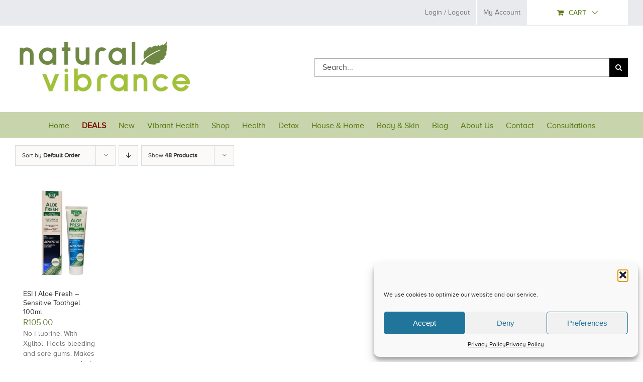

--- FILE ---
content_type: text/css
request_url: https://naturalvibrancelife.co.za/wp-content/themes/Avada-Child-Theme/style.css?ver=1761817294
body_size: 116
content:
/*
Theme Name: Avada Child
Description: Child theme for Avada theme
Author: ThemeFusion
Author URI: https://theme-fusion.com
Template: Avada
Version: 1.0.0
Text Domain:  Avada
*/

/* Change colour of out of stock products
.fusion-out-of-stock {
background-color: #8d9b6a
;}
*/

/* Change colour of coming back soon
.out-of-stock {
color: #af3636
;}
*/

/* this was used at some point
.onsale {
    border-radius: 50%;
    color: #FFFFFF;
    display: block;
    line-height: 70px;
min-height: 70px;
min-width: 70px;
font-size: 20px;
    padding: 0 5px !important;
    position: absolute;
    text-align: center;
    z-index: 99;
}
*/

.fusion-out-of-stock {
display: none;
}


.woosticker.custom_sticker_image {    
    width: 110px;
    height: 110px;  
    background-size: 110px 110px;
}


/* Change the width of the search bar
*/
.fusion-search-form-classic .searchform .fusion-search-form-content .fusion-search-field input {
  width: 587px;
}




--- FILE ---
content_type: text/javascript
request_url: https://eu1-config.doofinder.com/2.x/db1eb90c-05ed-48ad-934d-50c01ba13cd7.js
body_size: 778
content:
(function (l, a, y, e, r, s, _) {
  l['DoofinderAppsObject'] = r; l[r] = l[r] || function () { (l[r].q = l[r].q || []).push(arguments) };
  s = a.createElement(y); s.async = 1; s.src = e; _ = a.getElementsByTagName(y)[0]; _.parentNode.insertBefore(s, _)
})(window, document, 'script', 'https://cdn.doofinder.com/apps/loader/2.x/loader.min.js', 'doofinderApp');

doofinderApp("config", "store", "db1eb90c-05ed-48ad-934d-50c01ba13cd7")
doofinderApp("config", "zone", "eu1")

doofinderApp("config", "settings",
[{"vsn":"1.0","apps":[{"name":"layer","type":"search","options":{"trigger":"input[name='s'], #woocommerce-product-search-field-0, #woocommerce-product-search-field-1, a.fusion-icon.awb-icon-search","zone":"eu1","url_hash":true},"overrides":{"autoload":{"mobile":null,"desktop":null},"layout":"Fullscreen","custom_css":{"mobile":[".dfd-card-onew {\n    margin-left: 10px;\n    background: #6E8743;\n    padding: 7px;\n    border-radius: 30px;\n    font-weight: bold;\n    color: white;\n}"],"desktop":[".dfd-card-onew {\n    margin-left: 0px;\n    background: #6E8743;\n    padding: 7px;\n    border-radius: 0px;\n    font-weight: bold;\n    color: white;\n}"]},"custom_properties":{"mobile":["--df-accent-primary: #6E8743;\n--df-accent-primary-hover: #60763B;\n--df-accent-primary-active: #526532;"],"desktop":["--df-accent-primary: #6E8743;\n--df-accent-primary-hover: #60763B;\n--df-accent-primary-active: #526532;"]},"search_query_retention":true}}],"settings":{"defaults":{"currency":"ZAR","language":"en-US","hashid":"94d05992e61ff812fb48573b748e9186"},"account_code":"71286e0d500d14def83a04cbfb0c98","search_engines":{"en-US":{"ZAR":"94d05992e61ff812fb48573b748e9186"}},"checkout_css_selector":null,"checkout_summary_urls":[],"checkout_confirmation_urls":[{"value":"/order-received","match_type":"regex"}],"sales_api_integration":null,"require_cookies_consent":false,"page_type_mappings":[{"id":251716,"type":"category_pages","match_conditions":[]},{"id":251717,"type":"home","match_conditions":[]},{"id":251718,"type":"product_pages","match_conditions":[]},{"id":251719,"type":"shopping_cart","match_conditions":[]}],"register_visits":true,"register_checkouts":true,"ga4_integration":true,"integrations_list":[],"platform_integration_type":"wordpress"}}])